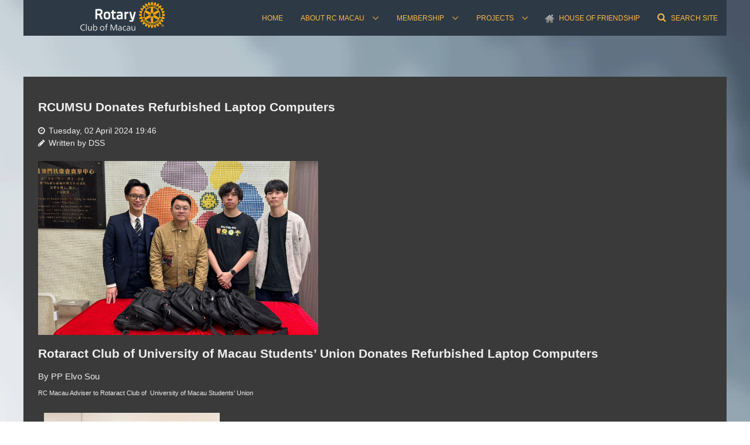

--- FILE ---
content_type: text/html; charset=UTF-8
request_url: https://rcmacau.org/rcumsu-donates-refurbished-laptop-computers/
body_size: 15349
content:
<!doctype html>
<html xml:lang="en-US" lang="en-US" >
<head>
	<meta name="viewport" content="width=device-width, initial-scale=1.0">
<meta http-equiv="Content-Type" content="text/html; charset=UTF-8" />
<title>Rotaract Club of University of Macau Students’ Union Donates Refurbished Laptop Computers</title><meta name='robots' content='index, follow, max-image-preview:large, max-snippet:-1, max-video-preview:-1' />
	<style>img:is([sizes="auto" i], [sizes^="auto," i]) { contain-intrinsic-size: 3000px 1500px }</style>
	
	<!-- This site is optimized with the Yoast SEO plugin v26.5 - https://yoast.com/wordpress/plugins/seo/ -->
	<meta name="description" content="The Rotaract Club of University of Macau Students’ Union recently donated refurbished laptop computers to Concordia School, Fu Hong Society, and Good Shepherd Center. This initiative aims to enhance the learning and life skills of individuals in need by providing access to technology. By promoting sustainability and empowering the community, this act of kindness and generosity will have a lasting impact on the service users, enabling them to access new opportunities and enhance their learning and life skills." />
	<link rel="canonical" href="https://rcmacau.org/rcumsu-donates-refurbished-laptop-computers/" />
	<meta property="og:locale" content="en_US" />
	<meta property="og:type" content="article" />
	<meta property="og:title" content="Rotaract Club of University of Macau Students’ Union Donates Refurbished Laptop Computers" />
	<meta property="og:description" content="The Rotaract Club of University of Macau Students’ Union recently donated refurbished laptop computers to Concordia School, Fu Hong Society, and Good Shepherd Center. This initiative aims to enhance the learning and life skills of individuals in need by providing access to technology. By promoting sustainability and empowering the community, this act of kindness and generosity will have a lasting impact on the service users, enabling them to access new opportunities and enhance their learning and life skills." />
	<meta property="og:url" content="https://rcmacau.org/rcumsu-donates-refurbished-laptop-computers/" />
	<meta property="og:site_name" content="Rotary Club of Macau 澳門扶輪社" />
	<meta property="article:publisher" content="https://www.facebook.com/RCMacau/posts/326266137840706" />
	<meta property="article:published_time" content="2024-04-02T11:46:19+00:00" />
	<meta property="article:modified_time" content="2024-04-02T12:24:41+00:00" />
	<meta property="og:image" content="https://rcmacau.org/wp-content/uploads/2024/04/Laptop-Donation-2024.jpeg" />
	<meta property="og:image:width" content="1662" />
	<meta property="og:image:height" content="1033" />
	<meta property="og:image:type" content="image/jpeg" />
	<meta name="author" content="DSS" />
	<meta name="twitter:card" content="summary_large_image" />
	<script type="application/ld+json" class="yoast-schema-graph">{"@context":"https://schema.org","@graph":[{"@type":"Article","@id":"https://rcmacau.org/rcumsu-donates-refurbished-laptop-computers/#article","isPartOf":{"@id":"https://rcmacau.org/rcumsu-donates-refurbished-laptop-computers/"},"author":{"name":"DSS","@id":"https://rcmacau.org/#/schema/person/88c716150f7436e5a3102bf7e6625e7f"},"headline":"RCUMSU Donates Refurbished Laptop Computers","datePublished":"2024-04-02T11:46:19+00:00","dateModified":"2024-04-02T12:24:41+00:00","mainEntityOfPage":{"@id":"https://rcmacau.org/rcumsu-donates-refurbished-laptop-computers/"},"wordCount":298,"publisher":{"@id":"https://rcmacau.org/#organization"},"image":{"@id":"https://rcmacau.org/rcumsu-donates-refurbished-laptop-computers/#primaryimage"},"thumbnailUrl":"https://rcmacau.org/wp-content/uploads/2024/04/Laptop-Donation-2024.jpeg","keywords":["donation","Rotaract Club","University of Macau"],"articleSection":["Community","Newsletters"],"inLanguage":"en-US"},{"@type":"WebPage","@id":"https://rcmacau.org/rcumsu-donates-refurbished-laptop-computers/","url":"https://rcmacau.org/rcumsu-donates-refurbished-laptop-computers/","name":"Rotaract Club of University of Macau Students’ Union Donates Refurbished Laptop Computers","isPartOf":{"@id":"https://rcmacau.org/#website"},"primaryImageOfPage":{"@id":"https://rcmacau.org/rcumsu-donates-refurbished-laptop-computers/#primaryimage"},"image":{"@id":"https://rcmacau.org/rcumsu-donates-refurbished-laptop-computers/#primaryimage"},"thumbnailUrl":"https://rcmacau.org/wp-content/uploads/2024/04/Laptop-Donation-2024.jpeg","datePublished":"2024-04-02T11:46:19+00:00","dateModified":"2024-04-02T12:24:41+00:00","description":"The Rotaract Club of University of Macau Students’ Union recently donated refurbished laptop computers to Concordia School, Fu Hong Society, and Good Shepherd Center. This initiative aims to enhance the learning and life skills of individuals in need by providing access to technology. By promoting sustainability and empowering the community, this act of kindness and generosity will have a lasting impact on the service users, enabling them to access new opportunities and enhance their learning and life skills.","breadcrumb":{"@id":"https://rcmacau.org/rcumsu-donates-refurbished-laptop-computers/#breadcrumb"},"inLanguage":"en-US","potentialAction":[{"@type":"ReadAction","target":["https://rcmacau.org/rcumsu-donates-refurbished-laptop-computers/"]}]},{"@type":"ImageObject","inLanguage":"en-US","@id":"https://rcmacau.org/rcumsu-donates-refurbished-laptop-computers/#primaryimage","url":"https://rcmacau.org/wp-content/uploads/2024/04/Laptop-Donation-2024.jpeg","contentUrl":"https://rcmacau.org/wp-content/uploads/2024/04/Laptop-Donation-2024.jpeg","width":1662,"height":1033,"caption":"Laptop Donation 2024"},{"@type":"BreadcrumbList","@id":"https://rcmacau.org/rcumsu-donates-refurbished-laptop-computers/#breadcrumb","itemListElement":[{"@type":"ListItem","position":1,"name":"Home","item":"https://rcmacau.org/"},{"@type":"ListItem","position":2,"name":"RCUMSU Donates Refurbished Laptop Computers"}]},{"@type":"WebSite","@id":"https://rcmacau.org/#website","url":"https://rcmacau.org/","name":"Rotary Club of Macau 澳門扶輪社","description":"澳門扶輪社 Established 1947, 2nd Oldest Club in District 3450","publisher":{"@id":"https://rcmacau.org/#organization"},"potentialAction":[{"@type":"SearchAction","target":{"@type":"EntryPoint","urlTemplate":"https://rcmacau.org/?s={search_term_string}"},"query-input":{"@type":"PropertyValueSpecification","valueRequired":true,"valueName":"search_term_string"}}],"inLanguage":"en-US"},{"@type":"Organization","@id":"https://rcmacau.org/#organization","name":"Rotary Club of Macau","url":"https://rcmacau.org/","logo":{"@type":"ImageObject","inLanguage":"en-US","@id":"https://rcmacau.org/#/schema/logo/image/","url":"https://rcmacau.org/wp-content/uploads/2017/12/RCMacau.png","contentUrl":"https://rcmacau.org/wp-content/uploads/2017/12/RCMacau.png","width":1677,"height":707,"caption":"Rotary Club of Macau"},"image":{"@id":"https://rcmacau.org/#/schema/logo/image/"},"sameAs":["https://www.facebook.com/RCMacau/posts/326266137840706"]},{"@type":"Person","@id":"https://rcmacau.org/#/schema/person/88c716150f7436e5a3102bf7e6625e7f","name":"DSS"}]}</script>
	<!-- / Yoast SEO plugin. -->


<link rel='stylesheet' id='litespeed-cache-dummy-css' href='https://rcmacau.org/wp-content/plugins/litespeed-cache/assets/css/litespeed-dummy.css' type='text/css' media='all' />
<link rel='stylesheet' id='pt-cv-public-style-css' href='https://rcmacau.org/wp-content/plugins/content-views-query-and-display-post-page/public/assets/css/cv.css' type='text/css' media='all' />
<link rel='stylesheet' id='wp-block-library-css' href='https://rcmacau.org/wp-includes/css/dist/block-library/style.min.css' type='text/css' media='all' />
<style id='classic-theme-styles-inline-css' type='text/css'>
/*! This file is auto-generated */
.wp-block-button__link{color:#fff;background-color:#32373c;border-radius:9999px;box-shadow:none;text-decoration:none;padding:calc(.667em + 2px) calc(1.333em + 2px);font-size:1.125em}.wp-block-file__button{background:#32373c;color:#fff;text-decoration:none}
</style>
<link rel='stylesheet' id='gutenberg-pdfjs-css' href='https://rcmacau.org/wp-content/plugins/pdfjs-viewer-shortcode/inc/../blocks/dist/style.css' type='text/css' media='all' />
<style id='global-styles-inline-css' type='text/css'>
:root{--wp--preset--aspect-ratio--square: 1;--wp--preset--aspect-ratio--4-3: 4/3;--wp--preset--aspect-ratio--3-4: 3/4;--wp--preset--aspect-ratio--3-2: 3/2;--wp--preset--aspect-ratio--2-3: 2/3;--wp--preset--aspect-ratio--16-9: 16/9;--wp--preset--aspect-ratio--9-16: 9/16;--wp--preset--color--black: #000000;--wp--preset--color--cyan-bluish-gray: #abb8c3;--wp--preset--color--white: #ffffff;--wp--preset--color--pale-pink: #f78da7;--wp--preset--color--vivid-red: #cf2e2e;--wp--preset--color--luminous-vivid-orange: #ff6900;--wp--preset--color--luminous-vivid-amber: #fcb900;--wp--preset--color--light-green-cyan: #7bdcb5;--wp--preset--color--vivid-green-cyan: #00d084;--wp--preset--color--pale-cyan-blue: #8ed1fc;--wp--preset--color--vivid-cyan-blue: #0693e3;--wp--preset--color--vivid-purple: #9b51e0;--wp--preset--gradient--vivid-cyan-blue-to-vivid-purple: linear-gradient(135deg,rgba(6,147,227,1) 0%,rgb(155,81,224) 100%);--wp--preset--gradient--light-green-cyan-to-vivid-green-cyan: linear-gradient(135deg,rgb(122,220,180) 0%,rgb(0,208,130) 100%);--wp--preset--gradient--luminous-vivid-amber-to-luminous-vivid-orange: linear-gradient(135deg,rgba(252,185,0,1) 0%,rgba(255,105,0,1) 100%);--wp--preset--gradient--luminous-vivid-orange-to-vivid-red: linear-gradient(135deg,rgba(255,105,0,1) 0%,rgb(207,46,46) 100%);--wp--preset--gradient--very-light-gray-to-cyan-bluish-gray: linear-gradient(135deg,rgb(238,238,238) 0%,rgb(169,184,195) 100%);--wp--preset--gradient--cool-to-warm-spectrum: linear-gradient(135deg,rgb(74,234,220) 0%,rgb(151,120,209) 20%,rgb(207,42,186) 40%,rgb(238,44,130) 60%,rgb(251,105,98) 80%,rgb(254,248,76) 100%);--wp--preset--gradient--blush-light-purple: linear-gradient(135deg,rgb(255,206,236) 0%,rgb(152,150,240) 100%);--wp--preset--gradient--blush-bordeaux: linear-gradient(135deg,rgb(254,205,165) 0%,rgb(254,45,45) 50%,rgb(107,0,62) 100%);--wp--preset--gradient--luminous-dusk: linear-gradient(135deg,rgb(255,203,112) 0%,rgb(199,81,192) 50%,rgb(65,88,208) 100%);--wp--preset--gradient--pale-ocean: linear-gradient(135deg,rgb(255,245,203) 0%,rgb(182,227,212) 50%,rgb(51,167,181) 100%);--wp--preset--gradient--electric-grass: linear-gradient(135deg,rgb(202,248,128) 0%,rgb(113,206,126) 100%);--wp--preset--gradient--midnight: linear-gradient(135deg,rgb(2,3,129) 0%,rgb(40,116,252) 100%);--wp--preset--font-size--small: 13px;--wp--preset--font-size--medium: 20px;--wp--preset--font-size--large: 36px;--wp--preset--font-size--x-large: 42px;--wp--preset--spacing--20: 0.44rem;--wp--preset--spacing--30: 0.67rem;--wp--preset--spacing--40: 1rem;--wp--preset--spacing--50: 1.5rem;--wp--preset--spacing--60: 2.25rem;--wp--preset--spacing--70: 3.38rem;--wp--preset--spacing--80: 5.06rem;--wp--preset--shadow--natural: 6px 6px 9px rgba(0, 0, 0, 0.2);--wp--preset--shadow--deep: 12px 12px 50px rgba(0, 0, 0, 0.4);--wp--preset--shadow--sharp: 6px 6px 0px rgba(0, 0, 0, 0.2);--wp--preset--shadow--outlined: 6px 6px 0px -3px rgba(255, 255, 255, 1), 6px 6px rgba(0, 0, 0, 1);--wp--preset--shadow--crisp: 6px 6px 0px rgba(0, 0, 0, 1);}:where(.is-layout-flex){gap: 0.5em;}:where(.is-layout-grid){gap: 0.5em;}body .is-layout-flex{display: flex;}.is-layout-flex{flex-wrap: wrap;align-items: center;}.is-layout-flex > :is(*, div){margin: 0;}body .is-layout-grid{display: grid;}.is-layout-grid > :is(*, div){margin: 0;}:where(.wp-block-columns.is-layout-flex){gap: 2em;}:where(.wp-block-columns.is-layout-grid){gap: 2em;}:where(.wp-block-post-template.is-layout-flex){gap: 1.25em;}:where(.wp-block-post-template.is-layout-grid){gap: 1.25em;}.has-black-color{color: var(--wp--preset--color--black) !important;}.has-cyan-bluish-gray-color{color: var(--wp--preset--color--cyan-bluish-gray) !important;}.has-white-color{color: var(--wp--preset--color--white) !important;}.has-pale-pink-color{color: var(--wp--preset--color--pale-pink) !important;}.has-vivid-red-color{color: var(--wp--preset--color--vivid-red) !important;}.has-luminous-vivid-orange-color{color: var(--wp--preset--color--luminous-vivid-orange) !important;}.has-luminous-vivid-amber-color{color: var(--wp--preset--color--luminous-vivid-amber) !important;}.has-light-green-cyan-color{color: var(--wp--preset--color--light-green-cyan) !important;}.has-vivid-green-cyan-color{color: var(--wp--preset--color--vivid-green-cyan) !important;}.has-pale-cyan-blue-color{color: var(--wp--preset--color--pale-cyan-blue) !important;}.has-vivid-cyan-blue-color{color: var(--wp--preset--color--vivid-cyan-blue) !important;}.has-vivid-purple-color{color: var(--wp--preset--color--vivid-purple) !important;}.has-black-background-color{background-color: var(--wp--preset--color--black) !important;}.has-cyan-bluish-gray-background-color{background-color: var(--wp--preset--color--cyan-bluish-gray) !important;}.has-white-background-color{background-color: var(--wp--preset--color--white) !important;}.has-pale-pink-background-color{background-color: var(--wp--preset--color--pale-pink) !important;}.has-vivid-red-background-color{background-color: var(--wp--preset--color--vivid-red) !important;}.has-luminous-vivid-orange-background-color{background-color: var(--wp--preset--color--luminous-vivid-orange) !important;}.has-luminous-vivid-amber-background-color{background-color: var(--wp--preset--color--luminous-vivid-amber) !important;}.has-light-green-cyan-background-color{background-color: var(--wp--preset--color--light-green-cyan) !important;}.has-vivid-green-cyan-background-color{background-color: var(--wp--preset--color--vivid-green-cyan) !important;}.has-pale-cyan-blue-background-color{background-color: var(--wp--preset--color--pale-cyan-blue) !important;}.has-vivid-cyan-blue-background-color{background-color: var(--wp--preset--color--vivid-cyan-blue) !important;}.has-vivid-purple-background-color{background-color: var(--wp--preset--color--vivid-purple) !important;}.has-black-border-color{border-color: var(--wp--preset--color--black) !important;}.has-cyan-bluish-gray-border-color{border-color: var(--wp--preset--color--cyan-bluish-gray) !important;}.has-white-border-color{border-color: var(--wp--preset--color--white) !important;}.has-pale-pink-border-color{border-color: var(--wp--preset--color--pale-pink) !important;}.has-vivid-red-border-color{border-color: var(--wp--preset--color--vivid-red) !important;}.has-luminous-vivid-orange-border-color{border-color: var(--wp--preset--color--luminous-vivid-orange) !important;}.has-luminous-vivid-amber-border-color{border-color: var(--wp--preset--color--luminous-vivid-amber) !important;}.has-light-green-cyan-border-color{border-color: var(--wp--preset--color--light-green-cyan) !important;}.has-vivid-green-cyan-border-color{border-color: var(--wp--preset--color--vivid-green-cyan) !important;}.has-pale-cyan-blue-border-color{border-color: var(--wp--preset--color--pale-cyan-blue) !important;}.has-vivid-cyan-blue-border-color{border-color: var(--wp--preset--color--vivid-cyan-blue) !important;}.has-vivid-purple-border-color{border-color: var(--wp--preset--color--vivid-purple) !important;}.has-vivid-cyan-blue-to-vivid-purple-gradient-background{background: var(--wp--preset--gradient--vivid-cyan-blue-to-vivid-purple) !important;}.has-light-green-cyan-to-vivid-green-cyan-gradient-background{background: var(--wp--preset--gradient--light-green-cyan-to-vivid-green-cyan) !important;}.has-luminous-vivid-amber-to-luminous-vivid-orange-gradient-background{background: var(--wp--preset--gradient--luminous-vivid-amber-to-luminous-vivid-orange) !important;}.has-luminous-vivid-orange-to-vivid-red-gradient-background{background: var(--wp--preset--gradient--luminous-vivid-orange-to-vivid-red) !important;}.has-very-light-gray-to-cyan-bluish-gray-gradient-background{background: var(--wp--preset--gradient--very-light-gray-to-cyan-bluish-gray) !important;}.has-cool-to-warm-spectrum-gradient-background{background: var(--wp--preset--gradient--cool-to-warm-spectrum) !important;}.has-blush-light-purple-gradient-background{background: var(--wp--preset--gradient--blush-light-purple) !important;}.has-blush-bordeaux-gradient-background{background: var(--wp--preset--gradient--blush-bordeaux) !important;}.has-luminous-dusk-gradient-background{background: var(--wp--preset--gradient--luminous-dusk) !important;}.has-pale-ocean-gradient-background{background: var(--wp--preset--gradient--pale-ocean) !important;}.has-electric-grass-gradient-background{background: var(--wp--preset--gradient--electric-grass) !important;}.has-midnight-gradient-background{background: var(--wp--preset--gradient--midnight) !important;}.has-small-font-size{font-size: var(--wp--preset--font-size--small) !important;}.has-medium-font-size{font-size: var(--wp--preset--font-size--medium) !important;}.has-large-font-size{font-size: var(--wp--preset--font-size--large) !important;}.has-x-large-font-size{font-size: var(--wp--preset--font-size--x-large) !important;}
:where(.wp-block-post-template.is-layout-flex){gap: 1.25em;}:where(.wp-block-post-template.is-layout-grid){gap: 1.25em;}
:where(.wp-block-columns.is-layout-flex){gap: 2em;}:where(.wp-block-columns.is-layout-grid){gap: 2em;}
:root :where(.wp-block-pullquote){font-size: 1.5em;line-height: 1.6;}
</style>
<link rel='stylesheet' id='rokbox.css-css' href='https://rcmacau.org/wp-content/plugins/wp_rokbox/assets/styles/rokbox.css' type='text/css' media='all' />
<link rel='stylesheet' id='crp-style-rounded-thumbs-css' href='https://rcmacau.org/wp-content/plugins/contextual-related-posts/css/rounded-thumbs.min.css' type='text/css' media='all' />
<style id='crp-style-rounded-thumbs-inline-css' type='text/css'>

			.crp_related.crp-rounded-thumbs a {
				width: 150px;
                height: 150px;
				text-decoration: none;
			}
			.crp_related.crp-rounded-thumbs img {
				max-width: 150px;
				margin: auto;
			}
			.crp_related.crp-rounded-thumbs .crp_title {
				width: 100%;
			}
			
</style>
<link rel='stylesheet' id='simcal-qtip-css' href='https://rcmacau.org/wp-content/plugins/google-calendar-events/assets/generated/vendor/jquery.qtip.min.css' type='text/css' media='all' />
<link rel='stylesheet' id='simcal-default-calendar-grid-css' href='https://rcmacau.org/wp-content/plugins/google-calendar-events/assets/generated/default-calendar-grid.min.css' type='text/css' media='all' />
<link rel='stylesheet' id='simcal-default-calendar-list-css' href='https://rcmacau.org/wp-content/plugins/google-calendar-events/assets/generated/default-calendar-list.min.css' type='text/css' media='all' />
<link rel='stylesheet' id='grid-responsive530-css' href='https://rcmacau.org/wp-content/plugins/gantry/css/grid-responsive.css' type='text/css' media='all' />
<link rel='stylesheet' id='bootstrap746-css' href='https://rcmacau.org/wp-content/themes/rt_vermilion_wp/css-compiled/bootstrap.css' type='text/css' media='all' />
<link rel='stylesheet' id='master-9dec19abd985a3b6e626cda487e6184169-css' href='https://rcmacau.org/wp-content/themes/rt_vermilion_wp/css-compiled/master-9dec19abd985a3b6e626cda487e61841.css' type='text/css' media='all' />
<link rel='stylesheet' id='master-webkit955-css' href='https://rcmacau.org/wp-content/themes/rt_vermilion_wp/css/master-webkit.css' type='text/css' media='all' />
<link rel='stylesheet' id='demo-9dec19abd985a3b6e626cda487e61841836-css' href='https://rcmacau.org/wp-content/themes/rt_vermilion_wp/css-compiled/demo-9dec19abd985a3b6e626cda487e61841.css' type='text/css' media='all' />
<link rel='stylesheet' id='mediaqueries334-css' href='https://rcmacau.org/wp-content/themes/rt_vermilion_wp/css-compiled/mediaqueries.css' type='text/css' media='all' />
<link rel='stylesheet' id='menu-dropdown-direction49-css' href='https://rcmacau.org/wp-content/themes/rt_vermilion_wp/css-compiled/menu-dropdown-direction.css' type='text/css' media='all' />
<link rel='stylesheet' id='menu206-css' href='https://rcmacau.org/wp-content/themes/rt_vermilion_wp/css-compiled/menu.css' type='text/css' media='all' />
<link rel='stylesheet' id='style755-css' href='https://rcmacau.org/wp-content/themes/rt_vermilion_wp/style.css' type='text/css' media='all' />
<link rel='stylesheet' id='rokajaxsearch.css-css' href='https://rcmacau.org/wp-content/plugins/wp_rokajaxsearch/css/rokajaxsearch.css' type='text/css' media='all' />
<link rel='stylesheet' id='rokajaxsearch-theme.css-css' href='https://rcmacau.org/wp-content/plugins/wp_rokajaxsearch/themes/light/rokajaxsearch-theme.css' type='text/css' media='all' />
<script type="text/javascript" src="https://rcmacau.org/wp-content/plugins/gantry/js/mootools.js" id="mootools.js-js"></script>
<script type="text/javascript" src="https://rcmacau.org/wp-includes/js/jquery/jquery.min.js" id="jquery-core-js"></script>
<script type="text/javascript" src="https://rcmacau.org/wp-includes/js/jquery/jquery-migrate.min.js" id="jquery-migrate-js"></script>
<script type="text/javascript" src="https://rcmacau.org/wp-content/themes/rt_vermilion_wp/js/rt-parallax.js" id="/wp-content/themes/rt_vermilion_wp/js/rt-parallax.js-js"></script>
<script type="text/javascript" src="https://rcmacau.org/wp-content/themes/rt_vermilion_wp/js/rokmediaqueries.js" id="/wp-content/themes/rt_vermilion_wp/js/rokmediaqueries.js-js"></script>
<script type="text/javascript" src="https://rcmacau.org/wp-content/themes/rt_vermilion_wp/js/load-transition.js" id="/wp-content/themes/rt_vermilion_wp/js/load-transition.js-js"></script>
<script type="text/javascript" src="https://rcmacau.org/wp-content/plugins/gantry/widgets/gantrymenu/themes/default/js/rokmediaqueries.js" id="/wp-content/plugins/gantry/widgets/gantrymenu/themes/default/js/rokmediaqueries.js-js"></script>
<script type="text/javascript" src="https://rcmacau.org/wp-content/plugins/gantry/widgets/gantrymenu/themes/default/js/sidemenu.js" id="/wp-content/plugins/gantry/widgets/gantrymenu/themes/default/js/sidemenu.js-js"></script>
<script type="text/javascript" src="https://rcmacau.org/wp-content/plugins/wp_rokajaxsearch/js/rokajaxsearch.js" id="rokajaxsearch.js-js"></script>
<link rel="https://api.w.org/" href="https://rcmacau.org/wp-json/" /><link rel="alternate" title="JSON" type="application/json" href="https://rcmacau.org/wp-json/wp/v2/posts/8052" /><meta name="generator" content="WordPress 6.8.3" />
<link rel='shortlink' href='https://rcmacau.org/?p=8052' />
<!-- start Simple Custom CSS and JS -->
<style type="text/css">
/* Add your CSS code here.

End of comment */ 
#past_presidents {
  font-family: Arial, Helvetica, sans-serif;
  border-collapse: collapse;
  width: 80%;
 // color:#6883da;
}

/* #past_presidents th {
  border: 0px solid #ddd;
  padding: 18px;
}
*/

#past_presidents td {
  border: 0px solid #ddd;
  padding: 6px;
}

#past_presidents tr:nth-child(even){background-color: #767676;}

#past_presidents tr:hover {background-color: #778899;}

#past_presidents th {
  padding-top: 12px;
  padding-bottom: 12px;
  text-align: left;
  background-color: #cccccc96;
  color: #161616a8; 
}
</style>
<!-- end Simple Custom CSS and JS -->
<script type="text/javascript">if (typeof RokBoxSettings == 'undefined') RokBoxSettings = {pc: '100'};</script>
<script type="text/javascript">
window.addEvent((window.webkit) ? 'load' : 'domready', function() {
			if(document.id('roksearch_search_str')) {
				window.rokajaxsearch = new RokAjaxSearch({
					'results': 'Results',
					'close': '',
					'websearch': 0,
					'blogsearch': 1,
					'imagesearch': 0,
					'videosearch': 0,
					'imagesize': 'MEDIUM',
					'safesearch': 'MODERATE',
					'search': 'Search',
					'readmore': 'Read More ...',
					'noresults': 'No Results',
					'advsearch': 'Advanced Search',
					'page': 'Page',
					'page_of': 'Page of',
					'searchlink': '?orderby=date',
					'advsearchlink': '?orderby=date',
					'uribase': 'https://rcmacau.org/wp-admin/admin-ajax.php',
					'limit': '40',
					'perpage': '10',
					'ordering': 'date',
					'phrase': 'any',
					'hidedivs': '',
					'includelink': 1,
					'viewall': 'View All',
					'estimated': 'Estimated',
					'showestimated': 1,
					'showpagination': 1,
					'showcategory': 1,
					'showreadmore': 1,
					'showdescription': 1,
					'wordpress': true
				});
			}
		});
</script>
<link rel="icon" href="https://rcmacau.org/wp-content/uploads/2017/11/cropped-cropped-RotaryMoE_RGB_512x5121-150x150.png" sizes="32x32" />
<link rel="icon" href="https://rcmacau.org/wp-content/uploads/2017/11/cropped-cropped-RotaryMoE_RGB_512x5121-300x300.png" sizes="192x192" />
<link rel="apple-touch-icon" href="https://rcmacau.org/wp-content/uploads/2017/11/cropped-cropped-RotaryMoE_RGB_512x5121-300x300.png" />
<meta name="msapplication-TileImage" content="https://rcmacau.org/wp-content/uploads/2017/11/cropped-cropped-RotaryMoE_RGB_512x5121-300x300.png" />
		<style type="text/css" id="wp-custom-css">
			.container {
    position: relative;
    width: 100%;
    height: 0;
    padding-bottom: 56.25%;
}
.video {
    position: absolute;
    top: 0;
    left: 0;
    width: 100%;
    height: 100%;
}
.button:hover,  .button:active, .button:focus {
    background: #5191d0;
    color: #fff;
	  transform:scale(1.05)
}
.alignnone {
    margin: 5px 20px 20px 0;
}
.button {
    display: inline-block;
    font-family: "heebo", "Helvetica", "Tahoma", "Geneva", "Arial", sans-serif;
    font-weight: 600;
    color: #fff;
    font-size: 1vw;
    background: #3b83db;
    margin: 5px 10px 5px 10px;
    padding: 0.8rem 2rem;
        padding-bottom: 0.8rem;
    padding-bottom: 0.85rem;
    border-radius: 2rem;
    vertical-align: middle;
    text-shadow: none;
    -webkit-transition: all 0.2s;
    -moz-transition: all 0.2s;
    transition: all 0.2s;
	box-shadow: 0 0 10px rgba(0, 0, 0, 0.5);
}
img {
    width: auto\9;
    height: auto;
    max-width: 100%;
    display: inline-block;
    vertical-align: middle;
    border: 0;
    -ms-interpolation-mode: bicubic;
}
*, ::before, ::after {
    box-sizing: inherit;
}
.zoom:hover {
  -ms-transform: scale(1.5); /* IE 9 */
  -webkit-transform: scale(1.5); /* Safari 3-8 */
  transform: scale(1.1); 
}
.textColorGreen {color: #6bb674;}
.vfbp-form label {
    display: inline-block;
    max-width: 100%;
    margin-bottom: 5px;
    font-weight: bold;
    font-size: 14px;
	color: green;}
.prizeClass {
    display: inline-block;
}

.sprocket-tabs .sprocket-tabs-nav li .sprocket-tabs-inner {
  /* border: 2px solid; */
	border: 0 solid;
}

#content-desktop {display: none;}
.entryDateContent {display: block;}
#entry_date {display: block;}

@media screen and (max-width: 768px) {

#content-desktop {display: block;}
.entryDateContent {display: none;}
	
#entry_date {display: none;}
}		</style>
			<style type="text/css">
		<!--
#rt-logo {background: url(https://rcmacau.org/wp-content/uploads/2023/05/Rotary-Logo_EN21RCM.png) 50% 0 no-repeat !important;}
#rt-logo {width: 250px;height: 57px;}
.single footer.entry-meta,
.page footer.entry-meta {
display: none;
}
		-->
	</style>
	<script type="text/javascript">
var RokScrollEvents = [], RTScroll = function(){
		if (!RokScrollEvents.length) window.removeEvent('scroll', RTScroll);
		else {
			for (var i = RokScrollEvents.length - 1; i >= 0; i--){
				RokScrollEvents[i]();
			};
		}
	};
	window.addEvent('load', function(){
		window.addEvent('scroll', RTScroll);
		RTScroll();
	});
	</script>
	<script type="text/javascript">//<![CDATA[
window.addEvent('domready', function() {
				var switcher = document.id('gantry-viewswitcher');
				if (switcher) {
					switcher.addEvent('click', function(e) {
						e.stop();
						if ('0' == '0') document.id('gantry-viewswitcher').addClass('off');
						else $('gantry-viewswitcher').removeClass('off');
						Cookie.write('vermilion-mac-switcher', '0');
						window.location.reload();
					});
				}
		
});	//]]></script>

</head>
<body  class="wp-singular post-template-default single single-post postid-8052 single-format-standard wp-theme-rt_vermilion_wp logo-type-custom pagesurround-type-preset1 mainmenuanimation-enabled-0 showcase-type-customshowcase maintop-type-none mainbody-overlay-dark font-family-lucida font-size-is-default layout-mode-responsive col12">
	<div id="rt-page-surround" class="rt-parallax" data-parallax-delta="-0.3">
		<div class="rt-container">
						<header id="rt-header-surround">
								<div id="rt-header">
					<div class="rt-inner-container">
						
		
																							
		
				<div class="rt-grid-12 rt-alpha rt-omega">
					<div id="gantry_logo-2" class="rt-logo-block widget_gantry_logo widget">
			<a href="https://rcmacau.org" id="rt-logo"></a>
		</div>
		
		
					
		
				<div id="gantry_menu-2" class="menu-block  widget_gantry_menu widget">
					<div class="gf-menu-device-container responsive-type-panel">
					</div>

		<ul class="gf-menu l1 ">
									
		<li class=" item4165 " >

			<a class="item" href="https://rcmacau.org/"  >

				
				
				<span class="menu-item-content" data-hover="Home">
					Home				</span>
				
					
			</a>

					</li>
											
		<li class=" item4166 parent grouped rt-dropdown-left-large rt-dropdown-left-desktop rt-dropdown-left-tablet" >

			<a class="item" href="https://rcmacau.org/history-of-the-rotary-club-of-macau/"  >

				
				
				<span class="menu-item-content" data-hover="About RC Macau">
					About RC Macau				</span>
				
					
			</a>

							<span class="dropdown-spacer"></span>
									<div class="dropdown columns-3 " style="width:570px;">
												<div class="column col1"  style="width:190px;">
							<ul class="l2">
																			
		<li class=" item8759 " >

			<a class="item" href="https://rcmacau.org/welcome-from-president-denis-iec/"  >

				
				
				<span class="menu-item-content" data-hover="Welcome from President Denis Iec">
					Welcome from President Denis Iec				</span>
				
					
			</a>

					</li>
																					
		<li class=" item2754 " >

			<a class="item subtext" href="https://rcmacau.org/tag/president-message/"  >

				
				
				<span class="menu-item-content" data-hover="Previous">
					Previous				</span>
				
				<em class="menu-subtext">Presidents Messages</em>	
			</a>

					</li>
																					
		<li class=" item8763 " >

			<a class="item" href="https://rcmacau.org/rotary-club-of-macau-board-20252026/"  >

				
				
				<span class="menu-item-content" data-hover="Board Members 2025~2026">
					Board Members 2025~2026				</span>
				
					
			</a>

					</li>
																					
		<li class=" item6981 " >

			<a class="item" href="https://rcmacau.org/charter-members/"  >

				
				
				<span class="menu-item-content" data-hover="Charter Members">
					Charter Members				</span>
				
					
			</a>

					</li>
																	</ul>
						</div>
												<div class="column col2"  style="width:190px;">
							<ul class="l2">
																			
		<li class=" item144 grouped " >

			<a class="item" href="https://rcmacau.org/past-presidents-and-secretaries/"  >

				
				
				<span class="menu-item-content" data-hover="Past Presidents & Secretaries">
					Past Presidents & Secretaries				</span>
				
					
			</a>

					</li>
																					
		<li class=" item8571 " >

			<a class="item" href="https://rcmacau.org/tag/press/"  >

				
				
				<span class="menu-item-content" data-hover="Press Releases">
					Press Releases				</span>
				
					
			</a>

					</li>
																					
		<li class=" item2759 " >

			<a class="item subtext" href="https://rcmacau.org/tag/interview/"  >

				
				
				<span class="menu-item-content" data-hover="Interviews">
					Interviews				</span>
				
				<em class="menu-subtext">with Rotarians</em>	
			</a>

					</li>
																					
		<li class=" item568 " >

			<a class="item" href="https://rcmacau.org/category/news-2/"  >

				
				
				<span class="menu-item-content" data-hover="Newsletters">
					Newsletters				</span>
				
					
			</a>

					</li>
																	</ul>
						</div>
												<div class="column col3"  style="width:190px;">
							<ul class="l2">
																			
		<li class=" item278 " >

			<a class="item" href="https://rcmacau.org/tag/recognition-and-awards/"  >

				
				
				<span class="menu-item-content" data-hover="Club Recognition & Awards">
					Club Recognition & Awards				</span>
				
					
			</a>

					</li>
																					
		<li class=" item2761 " >

			<a class="item subtext" href="https://rcmacau.org/history-of-the-rotary-club-of-macau/"  >

				
				
				<span class="menu-item-content" data-hover="History">
					History				</span>
				
				<em class="menu-subtext"> of the Rotary Club of Macau</em>	
			</a>

					</li>
																					
		<li class=" item8195 " >

			<a class="item" href="https://rotaryinchina.org/search/Rotary+Club+of+Macau"  >

				
				
				<span class="menu-item-content" data-hover="Archive Articles">
					Archive Articles				</span>
				
					
			</a>

					</li>
																					
		<li class=" item2760 " >

			<a class="item" href="https://www.flickr.com/photos/rcmacau/sets" target="_blank" >

				
				
				<span class="menu-item-content" data-hover="Photo Gallery">
					Photo Gallery				</span>
				
					
			</a>

					</li>
																	</ul>
						</div>
											</div>

									</li>
											
		<li class=" item4167 parent rt-dropdown-right-large rt-dropdown-right-desktop rt-dropdown-right-tablet" >

			<a class="item" href="https://rcmacau.org/"  >

				
				
				<span class="menu-item-content" data-hover="Membership">
					Membership				</span>
				
					
			</a>

							<span class="dropdown-spacer"></span>
									<div class="dropdown columns-1 " style="width:180px;">
												<div class="column col1"  style="width:180px;">
							<ul class="l2">
																			
		<li class=" item2403 " >

			<a class="item" href="https://rcmacau.org/guiding-principles/"  >

				
				
				<span class="menu-item-content" data-hover="Guiding principles">
					Guiding principles				</span>
				
					
			</a>

					</li>
																					
		<li class=" item8344 " >

			<a class="item" href="https://rcmacau.org/prospective-member-brochure-en22_20220210-011/"  >

				
				
				<span class="menu-item-content" data-hover="Prospective Member">
					Prospective Member				</span>
				
					
			</a>

					</li>
																					
		<li class=" item480 " >

			<a class="item subtext" href="https://rcmacau.org/tag/howto/"  >

				
				
				<span class="menu-item-content" data-hover="How To ..">
					How To ..				</span>
				
				<em class="menu-subtext">Website help</em>	
			</a>

					</li>
																					
		<li class=" item2918 " >

			<a class="item icon" href="https://rcmacau.org/category/about-rc-macau/board-minutes/"  >

				<i class="menu-icon fa fa fa-lg fa-lock"></i>
				
				<span class="menu-item-content" data-hover="Board Minutes">
					Board Minutes				</span>
				
					
			</a>

					</li>
																					
		<li class=" item4459 " >

			<a class="item" href="https://rcmacau.org/category/about-rc-macau/surveys/"  >

				
				
				<span class="menu-item-content" data-hover="Surveys">
					Surveys				</span>
				
					
			</a>

					</li>
																					
		<li class=" item2927 " >

			<a class="item icon" href="https://rcmacau.org/search-site/"  >

				<i class="menu-icon fa fa fa-lg fa-search"></i>
				
				<span class="menu-item-content" data-hover="Search Site">
					Search Site				</span>
				
					
			</a>

					</li>
																	</ul>
						</div>
											</div>

									</li>
											
		<li class=" item4168 parent rt-dropdown-left-large rt-dropdown-left-desktop rt-dropdown-left-tablet" >

			<a class="item" href="https://rcmacau.org/"  >

				
				
				<span class="menu-item-content" data-hover="Projects">
					Projects				</span>
				
					
			</a>

							<span class="dropdown-spacer"></span>
									<div class="dropdown columns-2 " style="width:398px;">
												<div class="column col1"  style="width:199px;">
							<ul class="l2">
																			
		<li class=" item90 " >

			<a class="item" href="https://rcmacau.org/tag/international-projects/"  >

				
				
				<span class="menu-item-content" data-hover="International Projects">
					International Projects				</span>
				
					
			</a>

					</li>
																					
		<li class=" item8278 " >

			<a class="item" href="https://rcmacau.org/rotary-foundation-fundraisers/"  >

				
				
				<span class="menu-item-content" data-hover="Rotary Foundation">
					Rotary Foundation				</span>
				
					
			</a>

					</li>
																					
		<li class=" item91 " >

			<a class="item" href="https://rcmacau.org/tag/local-projects/"  >

				
				
				<span class="menu-item-content" data-hover="Local Projects">
					Local Projects				</span>
				
					
			</a>

					</li>
																					
		<li class=" item7986 " >

			<a class="item" href="https://rcmacau.org/category/service-projects/"  >

				
				
				<span class="menu-item-content" data-hover="Service Projects">
					Service Projects				</span>
				
					
			</a>

					</li>
																					
		<li class=" item2752 " >

			<a class="item subtext" href="https://rcmacau.org/tag/ball/"  >

				
				
				<span class="menu-item-content" data-hover="Annual Balls">
					Annual Balls				</span>
				
				<em class="menu-subtext">Fundraising & Fun</em>	
			</a>

					</li>
																	</ul>
						</div>
												<div class="column col2"  style="width:199px;">
							<ul class="l2">
																			
		<li class=" item2751 " >

			<a class="item" href="https://rcmacau.org/tag/christmas-party/"  >

				
				
				<span class="menu-item-content" data-hover="Christmas Party">
					Christmas Party				</span>
				
					
			</a>

					</li>
																					
		<li class=" item92 " >

			<a class="item" href="https://rcmacau.org/tag/vocational/"  >

				
				
				<span class="menu-item-content" data-hover="Vocational Projects">
					Vocational Projects				</span>
				
					
			</a>

					</li>
																					
		<li class=" item147 " >

			<a class="item" href="https://rcmacau.org/tag/student-exchange/"  >

				
				
				<span class="menu-item-content" data-hover="Student Exchange">
					Student Exchange				</span>
				
					
			</a>

					</li>
																					
		<li class=" item6862 " >

			<a class="item" href="https://macau75th.rid3450.org/" target="_blank" >

				
				
				<span class="menu-item-content" data-hover="75th Yearbook">
					75th Yearbook				</span>
				
					
			</a>

					</li>
																					
		<li class=" item6831 " >

			<a class="item" href="https://rotaryinchina.org" target="_blank" >

				
				
				<span class="menu-item-content" data-hover="District 3450 History">
					District 3450 History				</span>
				
					
			</a>

					</li>
																	</ul>
						</div>
											</div>

									</li>
											
		<li class=" item8681 " >

			<a class="item image" href="https://rcmacau.org/hof/"  >

				
									<img class="menu-image" src="/wp-content/themes/rt_vermilion_wp/images/icons/icon-home.png" alt="icon-home.png" />
				
				<span class="menu-item-content" data-hover="House of Friendship">
					House of Friendship				</span>
				
					
			</a>

					</li>
											
		<li class=" item8567 " >

			<a class="item icon" href="https://rcmacau.org/search-site/"  >

				<i class="menu-icon fa fa fa-lg fa-search"></i>
				
				<span class="menu-item-content" data-hover="Search Site">
					Search Site				</span>
				
					
			</a>

					</li>
							</ul>
		
					<div class="clear"></div>
		</div>
		</div>						<div class="clear"></div>
					</div>
				</div>
																							</header>
			
			
						<section id="rt-main-surround">
				<div id="rt-transition" class="rt-hidden">
					<div id="rt-mainbody-surround">
																																								<div id="rt-main" class="mb12">
			<div class="rt-container">
				<div class="rt-grid-12 ">

					
										<div class="rt-block">
						<div id="rt-mainbody">
							<div class="component-content">
								

	<div class="item-page">
		
		
			
						
			
			
				
								
			<div class="post-8052 post type-post status-publish format-standard has-post-thumbnail hentry category-community category-news-2 tag-donation tag-rotaract-club tag-university-of-macau" id="post-8052">

				
				
					<h2>
													RCUMSU Donates Refurbished Laptop Computers											</h2>

				
				
				
								
					<dl class="article-info">

													
						
							
						
						
						
						
						
							<dd class="create"> Tuesday, 02 April 2024 19:46</dd>

						
						
						
						
						
											
						
							<dd class="createdby"> 
								Written by 
																	DSS															</dd>

						
						
						
						
						
					</dl>
				
				
				
							
				
					<div class="img-fulltext-">
						<p>
							<img width="478" height="297" src="https://rcmacau.org/wp-content/uploads/2024/04/Laptop-Donation-2024.jpeg" class="rt-image  wp-post-image" alt="Laptop Donation 2024" decoding="async" fetchpriority="high" srcset="https://rcmacau.org/wp-content/uploads/2024/04/Laptop-Donation-2024.jpeg 1662w, https://rcmacau.org/wp-content/uploads/2024/04/Laptop-Donation-2024-300x186.jpeg 300w" sizes="(max-width: 478px) 100vw, 478px" />			
						</p>
					</div>
				
				
										
				
				<div class="post-content">
						
					<h2>Rotaract Club of University of Macau Students’ Union Donates Refurbished Laptop Computers</h2>
<p>By PP Elvo Sou<br />
<sub>RC Macau Adviser to Rotaract Club of  University of Macau Students’ Union</sub></p>
<p> <a href="https://rcmacau.org/wp-content/uploads/2024/04/Laptop-Donation-2024-d7437163f21f.jpeg"><img decoding="async" class="alignleft wp-image-8054 size-medium" style="margin: 10px;" title="Laptop Donation 2024 Good Shepherd Center" src="https://rcmacau.org/wp-content/uploads/2024/04/Laptop-Donation-2024-d7437163f21f-300x283.jpeg" alt="Laptop Donation 2024 d7437163f21f" width="300" height="283" srcset="https://rcmacau.org/wp-content/uploads/2024/04/Laptop-Donation-2024-d7437163f21f-300x283.jpeg 300w, https://rcmacau.org/wp-content/uploads/2024/04/Laptop-Donation-2024-d7437163f21f.jpeg 1395w" sizes="(max-width: 300px) 100vw, 300px" /></a></p>
<p>The Rotaract Club of University of Macau Students’ Union recently donated refurbished laptop computers provided by the University of Macau to three local organizations: Concordia School, Fu Hong Society, and Good Shepherd Center. This initiative aims to provide additional resources for the service users of these associations, helping to enhance their learning and life skills.</p>
<p>Concordia School, Fu Hong Society, and Good Shepherd Center are well-known institutions in our community that provide support and care for individuals in need. The donated laptops will undoubtedly make a significant impact on the lives of the service users by giving them access to technology and expanding their opportunities for education and personal development.</p>
<p><a href="https://rcmacau.org/wp-content/uploads/2024/04/Laptop-Donation-2024-818d43ab0bdd.jpeg"><img decoding="async" class="alignright wp-image-8055 size-medium" style="margin: 10px;" title="Laptop Donation 2024 Concordia School" src="https://rcmacau.org/wp-content/uploads/2024/04/Laptop-Donation-2024-818d43ab0bdd-300x275.jpeg" alt="Laptop Donation 2024 818d43ab0bdd" width="300" height="275" srcset="https://rcmacau.org/wp-content/uploads/2024/04/Laptop-Donation-2024-818d43ab0bdd-300x275.jpeg 300w, https://rcmacau.org/wp-content/uploads/2024/04/Laptop-Donation-2024-818d43ab0bdd.jpeg 914w" sizes="(max-width: 300px) 100vw, 300px" /></a></p>
<p>By donating refurbished laptops, the Rotaract Club of University of Macau Students’ Union is not only promoting sustainability but also empowering the community. These laptops, although previously used, have been carefully refurbished to ensure they are in good working condition. This initiative not only reduces electronic waste but also extends the lifespan of these devices, allowing them to serve a new purpose in the hands of those who need them most.</p>
<p>The Rotaract Club of University of Macau Students’ Union is committed to making a positive difference in the lives of individuals and communities. Through initiatives like this laptop donation, they are able to contribute to the betterment of our society and support those in need. This act of kindness and generosity will undoubtedly have a lasting impact on the service users of Concordia School, Fu Hong Society, and Good Shepherd Center, enabling them to access new opportunities and enhance their learning and life skills.</p>
<p><a href="https://rcmacau.org/wp-content/uploads/2024/04/Laptop-Donation-2024.jpeg"><img loading="lazy" decoding="async" class="alignnone wp-image-8053 size-medium" style="margin: 10px;" title="Laptop Donation 2024 Fu Hong Society" src="https://rcmacau.org/wp-content/uploads/2024/04/Laptop-Donation-2024-300x186.jpeg" alt="Laptop Donation 2024" width="300" height="186" srcset="https://rcmacau.org/wp-content/uploads/2024/04/Laptop-Donation-2024-300x186.jpeg 300w, https://rcmacau.org/wp-content/uploads/2024/04/Laptop-Donation-2024.jpeg 1662w" sizes="auto, (max-width: 300px) 100vw, 300px" /></a></p><div class="crp_related     crp-rounded-thumbs"><h2>Related Posts:</h2><ul><li><a href="https://rcmacau.org/26th-edition-of-its-annual-joy-to-the-world-christmas-party/"     class="crp_link post-8803"><figure><img width="150" height="150" src="https://rcmacau.org/wp-content/uploads/2025/12/DSC3060-150x150.jpg" class="crp_featured crp_thumb crp_thumbnail" alt="DSC3060" style="" title="26th edition of its annual &quot;Joy to the World&quot; Christmas party" /></figure><span class="crp_title">26th edition of its annual "Joy to the World"&hellip;</span></a></li><li><a href="https://rcmacau.org/rcm-hosts-the-26th-joy-to-the-world-christmas-party-showcasing-the-power-of-inclusion-and-sustainable-fashion/"     class="crp_link post-8800"><figure><img width="150" height="59" src="https://rcmacau.org/wp-content/uploads/vfb/2022/03/RC-Macau-logo-lblue-VCard.png" class="crp_featured crp_thumb crp_thumbnail" alt="RC Macau logo lblue VCard" style="" title="RCM Hosts the 26th &quot;Joy to the World&quot; Christmas Party, Showcasing the Power of Inclusion and Sustainable Fashion" srcset="https://rcmacau.org/wp-content/uploads/vfb/2022/03/RC-Macau-logo-lblue-VCard.png 1478w, https://rcmacau.org/wp-content/uploads/vfb/2022/03/RC-Macau-logo-lblue-VCard-300x119.png 300w" sizes="(max-width: 150px) 100vw, 150px" srcset="https://rcmacau.org/wp-content/uploads/vfb/2022/03/RC-Macau-logo-lblue-VCard.png 1478w, https://rcmacau.org/wp-content/uploads/vfb/2022/03/RC-Macau-logo-lblue-VCard-300x119.png 300w" /></figure><span class="crp_title">RCM Hosts the 26th "Joy to the World" Christmas&hellip;</span></a></li><li><a href="https://rcmacau.org/world-greatest-meal-2025/"     class="crp_link post-8786"><figure><img width="150" height="150" src="https://rcmacau.org/wp-content/uploads/2025/10/IMG_9867-150x150.jpeg" class="crp_featured crp_thumb crp_thumbnail" alt="IMG 9867" style="" title="World Greatest Meal -2025" /></figure><span class="crp_title">World Greatest Meal -2025</span></a></li><li><a href="https://rcmacau.org/end-polio-charity-walk-coloane/"     class="crp_link post-8772"><figure><img width="150" height="150" src="https://rcmacau.org/wp-content/uploads/2025/10/2023_161_EPNloopSticker_002-150x150.gif" class="crp_featured crp_thumb crp_thumbnail" alt="2023 161 EPNloopSticker 002" style="" title="End Polio Charity Walk - Coloane" srcset="https://rcmacau.org/wp-content/uploads/2025/10/2023_161_EPNloopSticker_002-150x150.gif 150w, https://rcmacau.org/wp-content/uploads/2025/10/2023_161_EPNloopSticker_002-300x300.gif 300w" sizes="(max-width: 150px) 100vw, 150px" srcset="https://rcmacau.org/wp-content/uploads/2025/10/2023_161_EPNloopSticker_002-150x150.gif 150w, https://rcmacau.org/wp-content/uploads/2025/10/2023_161_EPNloopSticker_002-300x300.gif 300w" /></figure><span class="crp_title">End Polio Charity Walk - Coloane</span></a></li><li><a href="https://rcmacau.org/rotary-club-of-macau-joint-installation-on-august-23-2025-news-release/"     class="crp_link post-8741"><figure><img width="150" height="59" src="https://rcmacau.org/wp-content/uploads/vfb/2022/03/RC-Macau-logo-lblue-VCard.png" class="crp_featured crp_thumb crp_thumbnail" alt="RC Macau logo lblue VCard" style="" title="Rotary Club of Macau Joint Installation on August 23, 2025 news release" srcset="https://rcmacau.org/wp-content/uploads/vfb/2022/03/RC-Macau-logo-lblue-VCard.png 1478w, https://rcmacau.org/wp-content/uploads/vfb/2022/03/RC-Macau-logo-lblue-VCard-300x119.png 300w" sizes="(max-width: 150px) 100vw, 150px" srcset="https://rcmacau.org/wp-content/uploads/vfb/2022/03/RC-Macau-logo-lblue-VCard.png 1478w, https://rcmacau.org/wp-content/uploads/vfb/2022/03/RC-Macau-logo-lblue-VCard-300x119.png 300w" /></figure><span class="crp_title">Rotary Club of Macau Joint Installation on August&hellip;</span></a></li><li><a href="https://rcmacau.org/rotary-club-of-macau-hosts-the-65th-district-conference/"     class="crp_link post-8718"><figure><img width="150" height="150" src="https://rcmacau.org/wp-content/uploads/2025/05/91db07d6-efa7-477c-b678-97fa05c2fb2f-1-150x150.jpeg" class="crp_featured crp_thumb crp_thumbnail" alt="91db07d6 efa7 477c b678 97fa05c2fb2f" style="" title="Rotary Club of Macau Hosts the 65th District Conference!" /></figure><span class="crp_title">Rotary Club of Macau Hosts the 65th District Conference!</span></a></li></ul><div class="crp_clear"></div></div>
				</div>
				
				
				
								
																																				
					<div class="post-tags">
						<div class="rt-block">
							<div class="module-surround">
								<div class="module-content">
																			<a href="https://rcmacau.org/tag/donation/" title="donation" class="button">donation</a>
																			<a href="https://rcmacau.org/tag/rotaract-club/" title="Rotaract Club" class="button">Rotaract Club</a>
																			<a href="https://rcmacau.org/tag/university-of-macau/" title="University of Macau" class="button">University of Macau</a>
																	</div>
							</div>
						</div>
					</div>

				
								
				
				
									
				
				
			</div>
			
						
					
		
	</div>							</div>
						</div>
					</div>
					
					
				</div>
								<div class="clear"></div>
			</div>
		</div>
																																							</div>
				</div>
			</section>
			
						<footer id="rt-footer-surround">
																<div id="rt-copyright">
					<div class="rt-inner-container">
						
		
																							
		
				<div class="widget_text rt-grid-4 rt-alpha">
					<div id="custom_html-10005" class="widget_text rt-block  widget_custom_html widget">
			<div class="widget_text module-surround">
							<div class="widget_text module-content">
				<div class="textwidget custom-html-widget"><div><strong>Visit Rotary International:<br /><a title="www.rotary.org" href="https://www.rotary.org/"> www.rotary.org</a></strong></div></div>				</div>
					
			</div>
		</div>
		</div>
		
																							
		
		
		
				
		
				<div class="widget_text rt-grid-4">
					<div id="custom_html-10006" class="widget_text  flushtop widget_custom_html widget">
		<div class="textwidget custom-html-widget"><div class="rt-icon-badge rt-badge-left"> </div>
<h2 class="title">Contact Us</h2>
<p>Please email the Club Secretary.<br />
<a href="#" data-rokbox="" data-rokbox-element="#rt-attribution">Click for details</a>.</p>
<div class="clear"> </div>
<div class="hidden">
<div id="rt-attribution">
<h3><em>Rotary Club of Macau</em></h3>
<strong> PO Box 406,</strong> <strong>Macau</strong>
<h3>Meet us</h3>
<strong>Sofitel, Ponte 16</strong>.

<ul>
	<li>Thursday</li>
	<li>7:30 for 8:00PM</li>
	<li>Ponte 16, 6th Flr Baccarat Room</li>
	<li>General Inquiries: secretary.rcmacau@gmail.com</li>
</ul>
<p>Contact Exec Secretary <a title="Kula Lou kula0126@gmail.com" href="mailto:kula0126@gmail.com">Kula Lou</a></p>
</div>
</div></div>	
		</div>
		</div>
		
																							
		
		
		
																							
		
				<div class="rt-grid-4 rt-omega">
			
		
		<div id="gantry_copyright-10003" class="rt-copyright-content rt-block widget_gantry_copyright widget">
			© 2002 - 2025 Rotary Club of Macau <br /><a href="#" id="gantry-totop" rel="nofollow"></a>		</div>
		
		</div>						<div class="clear"></div>
					</div>
				</div>
							</footer>
			
			
			
									
		
																					
		
		            <div id="rt-popupmodule">
            		<div id="gantry_loginform-10009" class="rt-block basic  widget_gantry_loginform widget">
			<div class="module-content">
							<h2 class="title">
				Members Form				</h2>
								<div class="module-inner">
				    	
    			
			<form action="https://rcmacau.org/wp-login.php?redirect_to=%2Frcumsu-donates-refurbished-laptop-computers%2F" method="post" id="login-form">
								<fieldset class="userdata">
					<p id="form-login-username">
						<input id="modlgn-username" type="text" name="log" class="inputbox" alt="username" size="18" value="User Name" onfocus="if (this.value=='User Name') this.value=''" onblur="if(this.value=='') { this.value='User Name'; return false; }" />
					</p>
					<p id="form-login-password">
						<input id="modlgn-passwd" type="password" name="pwd" class="inputbox" size="18" alt="password" value="Password" onfocus="if (this.value=='Password') this.value=''" onblur="if(this.value=='') { this.value='Password'; return false; }" />
					</p>
					<p id="form-login-remember">
						<label for="modlgn-remember">Remember Me</label>
						<input id="modlgn-remember" type="checkbox" name="rememberme" class="inputbox" />
					</p>
					<input type="submit" value="Log in" class="button" name="submit" />
				</fieldset>				
				<ul>
					<li>
						<a href="https://rcmacau.org/wp-login.php?action=lostpassword">Forgot your password?</a>
					</li>
									</ul>
								
			</form>
			
		    	
	    				</div>
					
			</div>
		</div>
		</div>					</div>
	</div>
	<script type="speculationrules">
{"prefetch":[{"source":"document","where":{"and":[{"href_matches":"\/*"},{"not":{"href_matches":["\/wp-*.php","\/wp-admin\/*","\/wp-content\/uploads\/*","\/wp-content\/*","\/wp-content\/plugins\/*","\/wp-content\/themes\/rt_vermilion_wp\/*","\/*\\?(.+)"]}},{"not":{"selector_matches":"a[rel~=\"nofollow\"]"}},{"not":{"selector_matches":".no-prefetch, .no-prefetch a"}}]},"eagerness":"conservative"}]}
</script>
<script type="text/javascript" src="https://rcmacau.org/wp-includes/js/comment-reply.min.js" id="comment-reply-js" async="async" data-wp-strategy="async"></script>
<script type="text/javascript" id="pt-cv-content-views-script-js-extra">
/* <![CDATA[ */
var PT_CV_PUBLIC = {"_prefix":"pt-cv-","page_to_show":"5","_nonce":"0119cde2af","is_admin":"","is_mobile":"","ajaxurl":"https:\/\/rcmacau.org\/wp-admin\/admin-ajax.php","lang":"","loading_image_src":"data:image\/gif;base64,R0lGODlhDwAPALMPAMrKygwMDJOTkz09PZWVla+vr3p6euTk5M7OzuXl5TMzMwAAAJmZmWZmZszMzP\/\/\/yH\/[base64]\/wyVlamTi3nSdgwFNdhEJgTJoNyoB9ISYoQmdjiZPcj7EYCAeCF1gEDo4Dz2eIAAAh+QQFCgAPACwCAAAADQANAAAEM\/DJBxiYeLKdX3IJZT1FU0iIg2RNKx3OkZVnZ98ToRD4MyiDnkAh6BkNC0MvsAj0kMpHBAAh+QQFCgAPACwGAAAACQAPAAAEMDC59KpFDll73HkAA2wVY5KgiK5b0RRoI6MuzG6EQqCDMlSGheEhUAgqgUUAFRySIgAh+QQFCgAPACwCAAIADQANAAAEM\/DJKZNLND\/[base64]"};
var PT_CV_PAGINATION = {"first":"\u00ab","prev":"\u2039","next":"\u203a","last":"\u00bb","goto_first":"Go to first page","goto_prev":"Go to previous page","goto_next":"Go to next page","goto_last":"Go to last page","current_page":"Current page is","goto_page":"Go to page"};
/* ]]> */
</script>
<script type="text/javascript" src="https://rcmacau.org/wp-content/plugins/content-views-query-and-display-post-page/public/assets/js/cv.js" id="pt-cv-content-views-script-js"></script>
<script type="text/javascript" src="https://rcmacau.org/wp-content/plugins/wp_rokbox/assets/js/rokbox.js" id="rokbox.js-js"></script>
<script type="text/javascript" src="https://rcmacau.org/wp-content/plugins/google-calendar-events/assets/generated/vendor/jquery.qtip.min.js" id="simcal-qtip-js"></script>
<script type="text/javascript" id="simcal-default-calendar-js-extra">
/* <![CDATA[ */
var simcal_default_calendar = {"ajax_url":"\/wp-admin\/admin-ajax.php","nonce":"e3b6fd7a14","locale":"en_US","text_dir":"ltr","months":{"full":["January","February","March","April","May","June","July","August","September","October","November","December"],"short":["Jan","Feb","Mar","Apr","May","Jun","Jul","Aug","Sep","Oct","Nov","Dec"]},"days":{"full":["Sunday","Monday","Tuesday","Wednesday","Thursday","Friday","Saturday"],"short":["Sun","Mon","Tue","Wed","Thu","Fri","Sat"]},"meridiem":{"AM":"AM","am":"am","PM":"PM","pm":"pm"}};
/* ]]> */
</script>
<script type="text/javascript" src="https://rcmacau.org/wp-content/plugins/google-calendar-events/assets/generated/default-calendar.min.js" id="simcal-default-calendar-js"></script>
<script type="text/javascript" src="https://rcmacau.org/wp-content/plugins/google-calendar-events/assets/generated/vendor/imagesloaded.pkgd.min.js" id="simplecalendar-imagesloaded-js"></script>
</body>
</html>


--- FILE ---
content_type: text/css
request_url: https://rcmacau.org/wp-content/themes/rt_vermilion_wp/css/master-webkit.css
body_size: -141
content:
/**
 * @version   1.3 August 24, 2018
 * @author    RocketTheme http://www.rockettheme.com
 * @copyright Copyright (C) 2007 - 2018 RocketTheme, LLC
 * @license   http://www.gnu.org/licenses/gpl-2.0.html GNU/GPLv2 only
 */

/* General */
a {-webkit-tap-highlight-color: rgba(0, 0, 0, 0.1) !important;}

/* Navigation */
.dropdown {-webkit-backface-visibility: hidden;}
.gf-menu .item.icon [class^="icon-"], .gf-menu .item.icon [class*=" icon-"] {-webkit-font-smoothing: inherit;}

/* Canvas */
canvas {height: auto !important;}

--- FILE ---
content_type: text/css
request_url: https://rcmacau.org/wp-content/themes/rt_vermilion_wp/css-compiled/menu.css
body_size: 1651
content:
@font-face{font-family:'lato';src:url('../fonts/lato-regular-webfont.eot');src:url('../fonts/lato-regular-webfont.eot?#iefix') format('embedded-opentype'), url('../fonts/lato-regular-webfont.woff') format('woff'), url('../fonts/lato-regular-webfont.ttf') format('truetype'), url('../fonts/lato-regular-webfont.svg#lato') format('svg');font-weight:normal;font-style:normal;}@font-face{font-family:'lato';src:url('../fonts/lato-italic-webfont.eot');src:url('../fonts/lato-italic-webfont.eot?#iefix') format('embedded-opentype'), url('../fonts/lato-italic-webfont.woff') format('woff'), url('../fonts/lato-italic-webfont.ttf') format('truetype'), url('../fonts/lato-italic-webfont.svg#lato') format('svg');font-weight:normal;font-style:italic;}@font-face{font-family:'lato';src:url('../fonts/lato-bold-webfont.eot');src:url('../fonts/lato-bold-webfont.eot?#iefix') format('embedded-opentype'), url('../fonts/lato-bold-webfont.woff') format('woff'), url('../fonts/lato-bold-webfont.ttf') format('truetype'), url('../fonts/lato-bold-webfont.svg#lato') format('svg');font-weight:bold;font-style:normal;}@font-face{font-family:'lato';src:url('../fonts/lato-bolditalic-webfont.eot');src:url('../fonts/lato-bolditalic-webfont.eot?#iefix') format('embedded-opentype'), url('../fonts/lato-bolditalic-webfont.woff') format('woff'), url('../fonts/lato-bolditalic-webfont.ttf') format('truetype'), url('../fonts/lato-bolditalic-webfont.svg#lato') format('svg');font-weight:bold;font-style:italic;}@font-face{font-family:'latolight';src:url('../fonts/lato-light-webfont.eot');src:url('../fonts/lato-light-webfont.eot?#iefix') format('embedded-opentype'), url('../fonts/lato-light-webfont.woff') format('woff'), url('../fonts/lato-light-webfont.ttf') format('truetype'), url('../fonts/lato-light-webfont.svg#latolight') format('svg');font-weight:normal;font-style:normal;}@font-face{font-family:'latolight';src:url('../fonts/lato-lightitalic-webfont.eot');src:url('../fonts/lato-lightitalic-webfont.eot?#iefix') format('embedded-opentype'), url('../fonts/lato-lightitalic-webfont.woff') format('woff'), url('../fonts/lato-lightitalic-webfont.ttf') format('truetype'), url('../fonts/lato-lightitalic-webfont.svg#latolight') format('svg');font-weight:normal;font-style:italic;}.clearfix{*zoom:1;}.clearfix:before,.clearfix:after{display:table;content:"";line-height:0;}.clearfix:after{clear:both;}.hide-text{font:0/0 a;color:transparent;text-shadow:none;background-color:transparent;border:0;}.input-block-level{display:block;width:100%;min-height:30px;-webkit-box-sizing:border-box;-moz-box-sizing:border-box;box-sizing:border-box;}.rok-left{float:left;}.rok-right{float:right;}.rok-dropdown-group,.rok-dropdown{position:relative;}.rok-dropdown-open .rok-dropdown{display:block;}.rok-popover-group,.rok-popover{position:relative;}.rok-popover-open .rok-popover{display:block;}.gf-menu{margin:0 auto;list-style:none;}.gf-menu:after{display:table;content:'';clear:both;}.gf-menu ul{list-style:none;padding:0;margin:0;}.gf-menu li{float:left;display:block;text-align:center;position:relative;border:none;border:1px solid transparent;}.gf-menu li:hover > .dropdown,.gf-menu li.active:hover > .dropdown{left:0;top:auto;opacity:1;}.gf-menu .item{font-size:14px;line-height:24px;padding:5px 8px;text-align:left;text-decoration:none;display:block;height:auto;outline:0;cursor:pointer;}.gf-menu .item.subtext{line-height:15px !important;}.gf-menu .item .menu-subtext{display:block;font-size:9px;}.gf-menu .item.icon .menu-icon{background-image:none !important;width:auto;vertical-align:top;}.gf-menu .item.icon .menu-icon:before{text-indent:0;margin-right:5px;}.gf-menu .item.icon .menu-subtext{padding-left:17px;}.gf-menu .item .menu-image{max-width:inherit;vertical-align:text-top;margin-top:-2px;margin-left:-2px;margin-right:5px;}.gf-menu .menu-item-content em{display:block;font-size:10px;line-height:normal;}.gf-menu.l1 > li > .item{font-size:14px;padding:0 15px;display:table-cell;vertical-align:middle;line-height:24px;}.gf-menu.l1 > li > .item .menu-image{margin-top:0;}.gf-menu.l1 > li > .dropdown-spacer{width:100%;height:0;}.gf-menu.l1 > li > .dropdown{margin-top:0;}.gf-menu li.parent > .item{position:relative;padding-right:40px;}.gf-menu li.parent > .item:after{position:absolute;right:15px;top:50%;margin-top:-12px;font-family:FontAwesome;content:"\f107";font-size:18px;opacity:0.8;}.gf-menu .dropdown-spacer{display:block;position:absolute;z-index:100;}.gf-menu .dropdown{margin:0 auto;padding:10px 5px;position:absolute;opacity:0;left:-999em;text-align:left;-webkit-transition:opacity 0.3s ease-in;-moz-transition:opacity 0.3s ease-in;-o-transition:opacity 0.3s ease-in;transition:opacity 0.3s ease-in;z-index:100;-webkit-backface-visibility:hidden;}.gf-menu .dropdown .flyout{display:block;margin-left:3px;margin-top:-5px;}.gf-menu .dropdown li.parent > .dropdown-spacer{top:0;right:-3px;width:35px;height:35px;}.gf-menu .dropdown li:hover > .flyout{left:100%;top:-5px;}.gf-menu .dropdown ul li{display:block;float:none;margin:3px 0;padding:0 5px;border:0;}.gf-menu .dropdown ul li .item{border:1px solid transparent;}.gf-menu .dropdown ul li.parent > .item:after{margin-top:-12px;font-family:FontAwesome;content:"\f105";font-size:18px;opacity:0.5;}.gf-menu .dropdown ul li:first-child{margin-top:0;}.gf-menu .dropdown ul li:last-child{margin-bottom:0;}.gf-menu .dropdown .grouped.parent > .item:after{font-family:FontAwesome;content:"\f078";font-size:12px;}.gf-menu .dropdown .grouped ol{margin:5px 18px 0 9px;padding:5px;}.gf-menu .dropdown .grouped ol > li{padding:0;}.gf-menu .dropdown .grouped ol > li .item{padding:1px 5px;}.gf-menu .dropdown .grouped:hover:after{top:39px;}.gf-menu .dropdown .modules{font-size:90%;text-align:left;padding:5px 0;}.gf-menu .dropdown .modules .module-content{padding:0 10px;}.gf-menu .column{float:left;position:relative;}.gf-menu .position-left{float:left;margin-right:15px;}.gf-menu .position-right{float:right;margin-left:15px;}.gf-menu-toggle{padding:8px;position:absolute;z-index:30000;top:13px;left:13px;cursor:pointer;}.gf-menu-toggle .icon-bar{border-radius:1px 1px 1px 1px;display:block;height:2px;width:18px;}.gf-menu-toggle .icon-bar + .icon-bar{margin-top:3px;}.admin-bar .gf-menu-toggle{top:56px;}@media (max-width: 767px){.layout-mode-responsive .gf-menu-device-container select{margin-bottom:0;width:100%;}.layout-mode-responsive .gf-menu-device-wrapper .responsive-type-selectbox{padding:5px;}.layout-mode-responsive .responsive-type-panel{overflow:hidden;}.layout-mode-responsive .gf-menu{background-image:url(../images/menu/tree-main.png) !important;background-repeat:repeat-y;background-clip:content-box;-webkit-background-clip:content-box;}.layout-mode-responsive .gf-menu ul,.layout-mode-responsive .gf-menu ol{background:transparent url(../images/menu/tree-main.png) repeat-y !important;}.layout-mode-responsive .gf-menu li{background:url(../images/menu/tree-node.png) no-repeat;padding-left:20px !important;margin-right:0 !important;}.layout-mode-responsive .gf-menu li.active.last{background:url(../images/menu/tree-node.png) no-repeat !important;border:0 !important;}.layout-mode-responsive .gf-menu li .columns-1 > .col1 > ul > li:last-child,.layout-mode-responsive .gf-menu li .columns-2 > .col2 > ul > li:last-child,.layout-mode-responsive .gf-menu li .columns-3 > .col3 > ul > li:last-child,.layout-mode-responsive .gf-menu li .columns-4 > .col4 > ul > li:last-child{background:transparent url(../images/menu/tree-node-last.png) 0 -2px no-repeat !important;}.layout-mode-responsive .gf-menu li ol > li:last-child{background:transparent url(../images/menu/tree-node-last.png) 0 -2px no-repeat !important;}.layout-mode-responsive .gf-menu li .item{padding:2px 5px !important;height:inherit !important;}.layout-mode-responsive .gf-menu li .item.subtext em{display:none;}.layout-mode-responsive .gf-menu li .item:after{content:'' !important;}.layout-mode-responsive .gf-menu > li:first-child,.layout-mode-responsive .gf-menu > li:first-child.active{background:url(../images/menu/tree-node-first.png) no-repeat !important;}.layout-mode-responsive .gf-menu > li:last-child{background:transparent url(../images/menu/tree-node-last.png) 0 -2px no-repeat;}.layout-mode-responsive .gf-menu .dropdown{width:100% !important;border:0 !important;padding-top:0 !important;padding-bottom:0 !important;background:transparent !important;position:relative;left:inherit;top:inherit;opacity:1;*zoom:1;}.layout-mode-responsive .gf-menu .dropdown:before,.layout-mode-responsive .gf-menu .dropdown:after{display:table;content:"";line-height:0;}.layout-mode-responsive .gf-menu .dropdown:after{clear:both;}.layout-mode-responsive .gf-menu .dropdown .flyout{display:block;}.layout-mode-responsive .gf-menu .dropdown ul li{margin:0;}.layout-mode-responsive .gf-menu .dropdown li:hover > .flyout{left:inherit;top:inherit;}.layout-mode-responsive .gf-menu .dropdown .column{width:100% !important;}.layout-mode-responsive .gf-menu .dropdown .grouped ol{border:0 !important;margin:0 !important;padding:0 !important;}.layout-mode-responsive .gf-menu .dropdown .modules{display:none;}.layout-mode-responsive .gf-menu.l1 > li{float:none;margin-left:-1px;}.layout-mode-responsive .gf-menu.l1 > li.active{margin-left:0px;background:transparent;border:0;}.layout-mode-responsive .gf-menu.l1 > li > .item{font-size:15px;}}@media (min-width: 601px) and (max-width: 767px){.layout-mode-responsive.admin-bar .gf-menu-device-container .gf-menu{margin-top:46px;}}body.layout-mode-responsive{-webkit-transition:left 0.2s ease-out;-moz-transition:left 0.2s ease-out;-o-transition:left 0.2s ease-out;transition:left 0.2s ease-out;position:relative;left:0;}body.layout-mode-responsive .gf-menu-device-container.responsive-type-panel{display:none;}body.layout-mode-responsive .gf-menu-device-wrapper-sidemenu{left:-280px;-webkit-overflow-scrolling:touch;}body.layout-mode-responsive .gf-sidemenu-size-left{left:0;-webkit-transition:left 0.2s ease-out;-moz-transition:left 0.2s ease-out;-o-transition:left 0.2s ease-out;transition:left 0.2s ease-out;}body.gf-sidemenu-size-marginleft{left:280px;position:fixed;overflow:hidden;-webkit-transition:left 0.2s ease-out;-moz-transition:left 0.2s ease-out;-o-transition:left 0.2s ease-out;transition:left 0.2s ease-out;}@media (max-width: 767px){.layout-mode-responsive .gf-menu-device-container.responsive-type-panel{display:block !important;}.layout-mode-responsive .gf-menu-device-container.responsive-type-panel ~ ul.gf-menu{display:none;}.layout-mode-responsive .gf-menu-device-wrapper.gf-menu-device-wrapper-sidemenu{margin-bottom:0 !important;}.layout-mode-responsive .gf-menu-device-wrapper-sidemenu{-webkit-transition:left 0.2s ease-out;-moz-transition:left 0.2s ease-out;-o-transition:left 0.2s ease-out;transition:left 0.2s ease-out;position:fixed !important;top:0;left:-280px;right:0;bottom:0;margin:0 !important;z-index:200;overflow:auto !important;border:0;-webkit-border-radius:0;-moz-border-radius:0;border-radius:0;-webkit-box-sizing:border-box;-moz-box-sizing:border-box;box-sizing:border-box;padding:0;width:280px;}.layout-mode-responsive .gf-menu-device-wrapper-sidemenu .gf-menu-device-container{display:block;padding:0;margin:0;-webkit-border-radius:0;-moz-border-radius:0;border-radius:0;-webkit-box-shadow:none;-moz-box-shadow:none;box-shadow:none;border:0;width:100%;}}@media (min-width: 768px){.layout-mode-responsive .gf-menu-device-wrapper-sidemenu{left:-280px;}body.gf-sidemenu-size-marginleft{left:0;}}@media only screen and (min-width: 768px){.rt-dropdown-left:hover > .dropdown{right:100% !important;left:auto !important;}.gf-menu > .rt-dropdown-left:hover > .dropdown{right:0 !important;left:auto !important;}.rt-dropdown-right:hover > .dropdown{left:100% !important;right:auto !important;}.gf-menu > .rt-dropdown-right:hover > .dropdown{left:0 !important;right:auto !important;}}

--- FILE ---
content_type: text/css
request_url: https://rcmacau.org/wp-content/themes/rt_vermilion_wp/style.css
body_size: -96
content:
/*
Theme Name: Vermilion
Theme URI: http://www.rockettheme.com
Description: Vermilion Theme
Version: 1.3
Author: RocketTheme, LLC
Author URI: http://www.rockettheme.com
*/
